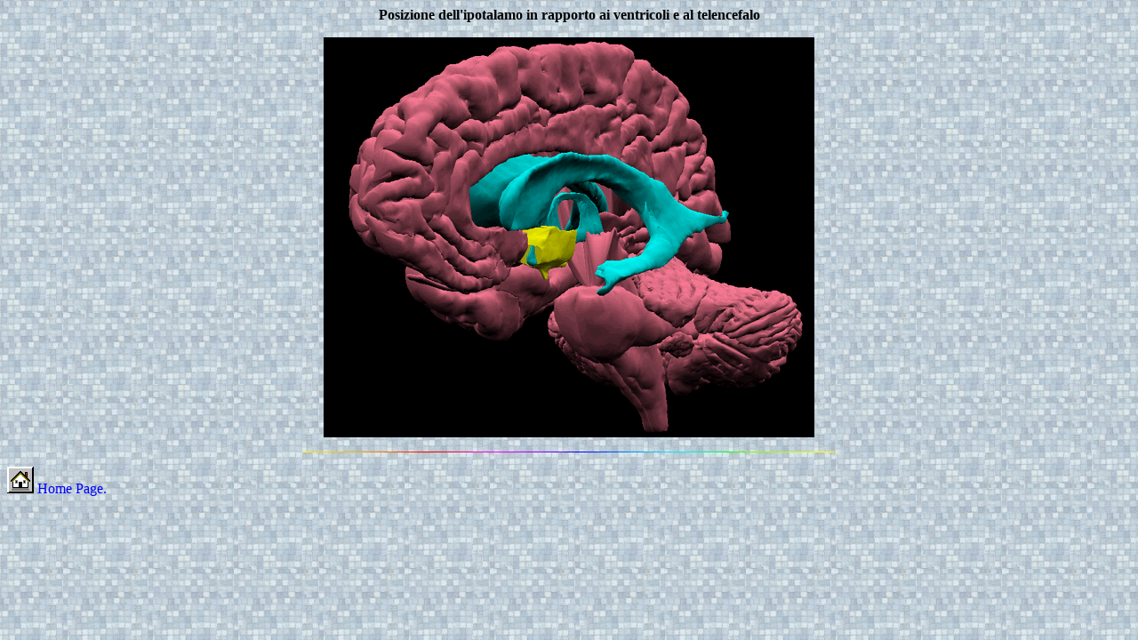

--- FILE ---
content_type: text/html
request_url: https://atlassnc.uniurb.it/3dobj15.html
body_size: 433
content:
<html>
<head>
  
  <meta NAME="Author" CONTENT="Daniele Di Motta">
  <title>Atlante Anatomico del Sistema Nervoso Centrale</title>

<LINK href="aunsnc.css" type=text/css rel=stylesheet>

</head>
<body BACKGROUND="img/cielo.jpg" text="#000000">
<p ALIGN="Center"> <b>Posizione dell'ipotalamo in rapporto ai ventricoli e al   telencefalo</b>
<p ALIGN="Center"><img WIDTH="552" HEIGHT="450" SRC="images/3D%20Objects/Hypothalamus.gif" BORDER="0" alt="Hypothalamus.gif"> 
<p ALIGN="Center">
<img WIDTH="600" HEIGHT="1" SRC="img/sep.gif">
<p> <font FACE="Arial" SIZE="2"> </font> 
<p> <a HREF="Default.htm" TARGET="_top"><img WIDTH="30" HEIGHT="30" SRC="img/home.gif">   Home Page.</a> 
</body>
</html>


--- FILE ---
content_type: text/css
request_url: https://atlassnc.uniurb.it/aunsnc.css
body_size: 83
content:
A:link, A:visited { text-decoration: none; color: blue }
A:hover { text-decoration: none; color: red }
